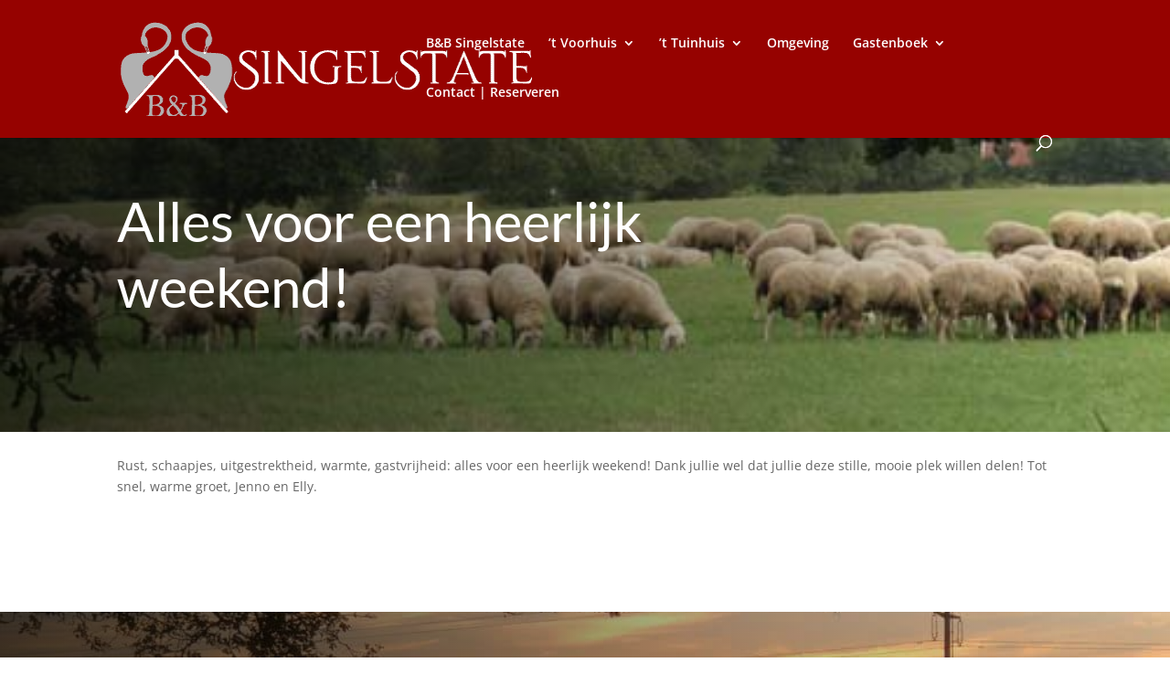

--- FILE ---
content_type: text/css; charset=utf-8
request_url: https://singelstate.nl/wp-content/cache/min/1/wp-content/plugins/divi-modules-image-box/extensions/styles/magnific-popup-custom-style.css?ver=1761811477
body_size: 104
content:
.dvmd_ib_magnific_popup button.mfp-close{background:none!important}.dvmd_ib_magnific_popup figcaption{margin-top:0!important;margin-bottom:0!important}.dvmd_ib_magnific_popup.mfp-bg{opacity:0;-webkit-transition:all 0.3s ease-out;transition:all 0.3s ease-out;z-index:999990}.dvmd_ib_magnific_popup.mfp-bg.mfp-ready{opacity:.8}.dvmd_ib_magnific_popup.mfp-bg.mfp-removing{opacity:0}.dvmd_ib_magnific_popup.mfp-wrap{z-index:999991}.dvmd_ib_magnific_popup.mfp-wrap .mfp-content{opacity:0;-webkit-transition:all 0.3s ease-out;transition:all 0.3s ease-out}.dvmd_ib_magnific_popup.mfp-wrap.mfp-ready .mfp-content{opacity:1}.dvmd_ib_magnific_popup.mfp-wrap.mfp-removing .mfp-content{opacity:0}

--- FILE ---
content_type: text/css; charset=utf-8
request_url: https://singelstate.nl/wp-content/cache/min/1/wp-content/et-cache/29765/et-divi-dynamic-tb-29465-tb-29571-29765.css?ver=1744893628
body_size: 92
content:
@font-face{font-family:ETmodules;font-display:swap;src:url(//singelstate.nl/wp-content/themes/Divi/core/admin/fonts/modules/all/modules.eot);src:url(//singelstate.nl/wp-content/themes/Divi/core/admin/fonts/modules/all/modules.eot?#iefix) format("embedded-opentype"),url(//singelstate.nl/wp-content/themes/Divi/core/admin/fonts/modules/all/modules.woff) format("woff"),url(//singelstate.nl/wp-content/themes/Divi/core/admin/fonts/modules/all/modules.ttf) format("truetype"),url(//singelstate.nl/wp-content/themes/Divi/core/admin/fonts/modules/all/modules.svg#ETmodules) format("svg");font-weight:400;font-style:normal}